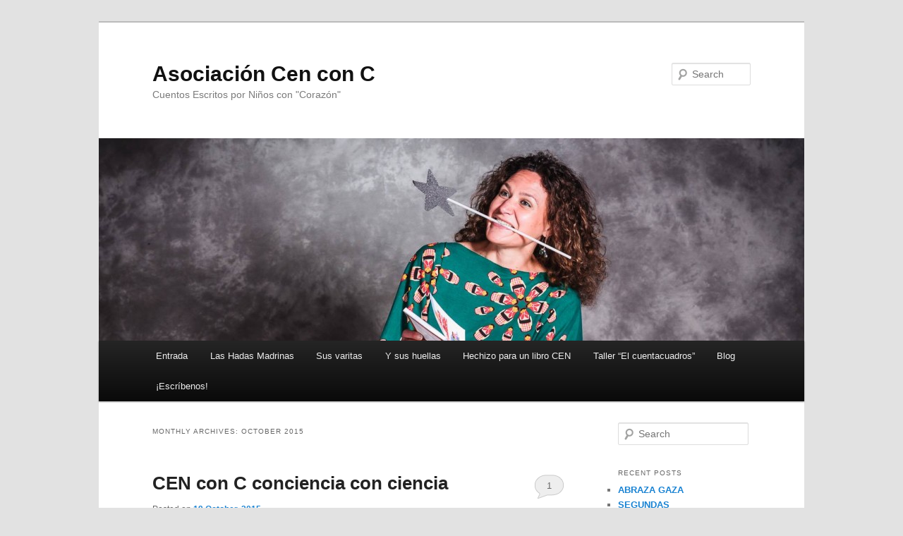

--- FILE ---
content_type: text/html; charset=UTF-8
request_url: http://www.cenconc.com/2015/10/
body_size: 46839
content:
<!DOCTYPE html>
<!--[if IE 6]>
<html id="ie6" lang="en-US">
<![endif]-->
<!--[if IE 7]>
<html id="ie7" lang="en-US">
<![endif]-->
<!--[if IE 8]>
<html id="ie8" lang="en-US">
<![endif]-->
<!--[if !(IE 6) & !(IE 7) & !(IE 8)]><!-->
<html lang="en-US">
<!--<![endif]-->
<head>
<meta charset="UTF-8" />
<meta name="viewport" content="width=device-width" />
<title>October | 2015 | Asociación Cen con C</title>
<link rel="profile" href="http://gmpg.org/xfn/11" />
<link rel="stylesheet" type="text/css" media="all" href="http://www.cenconc.com/wp-content/themes/twentyeleven/style.css" />
<link rel="pingback" href="http://www.cenconc.com/xmlrpc.php" />
<!--[if lt IE 9]>
<script src="http://www.cenconc.com/wp-content/themes/twentyeleven/js/html5.js" type="text/javascript"></script>
<![endif]-->
<meta name='robots' content='max-image-preview:large' />
<link rel="alternate" type="application/rss+xml" title="Asociación Cen con C &raquo; Feed" href="http://www.cenconc.com/feed/" />
<link rel="alternate" type="application/rss+xml" title="Asociación Cen con C &raquo; Comments Feed" href="http://www.cenconc.com/comments/feed/" />
		<!-- This site uses the Google Analytics by ExactMetrics plugin v7.12.1 - Using Analytics tracking - https://www.exactmetrics.com/ -->
		<!-- Note: ExactMetrics is not currently configured on this site. The site owner needs to authenticate with Google Analytics in the ExactMetrics settings panel. -->
					<!-- No UA code set -->
				<!-- / Google Analytics by ExactMetrics -->
		<script type="text/javascript">
window._wpemojiSettings = {"baseUrl":"https:\/\/s.w.org\/images\/core\/emoji\/14.0.0\/72x72\/","ext":".png","svgUrl":"https:\/\/s.w.org\/images\/core\/emoji\/14.0.0\/svg\/","svgExt":".svg","source":{"concatemoji":"http:\/\/www.cenconc.com\/wp-includes\/js\/wp-emoji-release.min.js?ver=6.1.9"}};
/*! This file is auto-generated */
!function(e,a,t){var n,r,o,i=a.createElement("canvas"),p=i.getContext&&i.getContext("2d");function s(e,t){var a=String.fromCharCode,e=(p.clearRect(0,0,i.width,i.height),p.fillText(a.apply(this,e),0,0),i.toDataURL());return p.clearRect(0,0,i.width,i.height),p.fillText(a.apply(this,t),0,0),e===i.toDataURL()}function c(e){var t=a.createElement("script");t.src=e,t.defer=t.type="text/javascript",a.getElementsByTagName("head")[0].appendChild(t)}for(o=Array("flag","emoji"),t.supports={everything:!0,everythingExceptFlag:!0},r=0;r<o.length;r++)t.supports[o[r]]=function(e){if(p&&p.fillText)switch(p.textBaseline="top",p.font="600 32px Arial",e){case"flag":return s([127987,65039,8205,9895,65039],[127987,65039,8203,9895,65039])?!1:!s([55356,56826,55356,56819],[55356,56826,8203,55356,56819])&&!s([55356,57332,56128,56423,56128,56418,56128,56421,56128,56430,56128,56423,56128,56447],[55356,57332,8203,56128,56423,8203,56128,56418,8203,56128,56421,8203,56128,56430,8203,56128,56423,8203,56128,56447]);case"emoji":return!s([129777,127995,8205,129778,127999],[129777,127995,8203,129778,127999])}return!1}(o[r]),t.supports.everything=t.supports.everything&&t.supports[o[r]],"flag"!==o[r]&&(t.supports.everythingExceptFlag=t.supports.everythingExceptFlag&&t.supports[o[r]]);t.supports.everythingExceptFlag=t.supports.everythingExceptFlag&&!t.supports.flag,t.DOMReady=!1,t.readyCallback=function(){t.DOMReady=!0},t.supports.everything||(n=function(){t.readyCallback()},a.addEventListener?(a.addEventListener("DOMContentLoaded",n,!1),e.addEventListener("load",n,!1)):(e.attachEvent("onload",n),a.attachEvent("onreadystatechange",function(){"complete"===a.readyState&&t.readyCallback()})),(e=t.source||{}).concatemoji?c(e.concatemoji):e.wpemoji&&e.twemoji&&(c(e.twemoji),c(e.wpemoji)))}(window,document,window._wpemojiSettings);
</script>
<style type="text/css">
img.wp-smiley,
img.emoji {
	display: inline !important;
	border: none !important;
	box-shadow: none !important;
	height: 1em !important;
	width: 1em !important;
	margin: 0 0.07em !important;
	vertical-align: -0.1em !important;
	background: none !important;
	padding: 0 !important;
}
</style>
	<link rel='stylesheet' id='wp-block-library-css' href='http://www.cenconc.com/wp-includes/css/dist/block-library/style.min.css?ver=6.1.9' type='text/css' media='all' />
<link rel='stylesheet' id='classic-theme-styles-css' href='http://www.cenconc.com/wp-includes/css/classic-themes.min.css?ver=1' type='text/css' media='all' />
<style id='global-styles-inline-css' type='text/css'>
body{--wp--preset--color--black: #000000;--wp--preset--color--cyan-bluish-gray: #abb8c3;--wp--preset--color--white: #ffffff;--wp--preset--color--pale-pink: #f78da7;--wp--preset--color--vivid-red: #cf2e2e;--wp--preset--color--luminous-vivid-orange: #ff6900;--wp--preset--color--luminous-vivid-amber: #fcb900;--wp--preset--color--light-green-cyan: #7bdcb5;--wp--preset--color--vivid-green-cyan: #00d084;--wp--preset--color--pale-cyan-blue: #8ed1fc;--wp--preset--color--vivid-cyan-blue: #0693e3;--wp--preset--color--vivid-purple: #9b51e0;--wp--preset--gradient--vivid-cyan-blue-to-vivid-purple: linear-gradient(135deg,rgba(6,147,227,1) 0%,rgb(155,81,224) 100%);--wp--preset--gradient--light-green-cyan-to-vivid-green-cyan: linear-gradient(135deg,rgb(122,220,180) 0%,rgb(0,208,130) 100%);--wp--preset--gradient--luminous-vivid-amber-to-luminous-vivid-orange: linear-gradient(135deg,rgba(252,185,0,1) 0%,rgba(255,105,0,1) 100%);--wp--preset--gradient--luminous-vivid-orange-to-vivid-red: linear-gradient(135deg,rgba(255,105,0,1) 0%,rgb(207,46,46) 100%);--wp--preset--gradient--very-light-gray-to-cyan-bluish-gray: linear-gradient(135deg,rgb(238,238,238) 0%,rgb(169,184,195) 100%);--wp--preset--gradient--cool-to-warm-spectrum: linear-gradient(135deg,rgb(74,234,220) 0%,rgb(151,120,209) 20%,rgb(207,42,186) 40%,rgb(238,44,130) 60%,rgb(251,105,98) 80%,rgb(254,248,76) 100%);--wp--preset--gradient--blush-light-purple: linear-gradient(135deg,rgb(255,206,236) 0%,rgb(152,150,240) 100%);--wp--preset--gradient--blush-bordeaux: linear-gradient(135deg,rgb(254,205,165) 0%,rgb(254,45,45) 50%,rgb(107,0,62) 100%);--wp--preset--gradient--luminous-dusk: linear-gradient(135deg,rgb(255,203,112) 0%,rgb(199,81,192) 50%,rgb(65,88,208) 100%);--wp--preset--gradient--pale-ocean: linear-gradient(135deg,rgb(255,245,203) 0%,rgb(182,227,212) 50%,rgb(51,167,181) 100%);--wp--preset--gradient--electric-grass: linear-gradient(135deg,rgb(202,248,128) 0%,rgb(113,206,126) 100%);--wp--preset--gradient--midnight: linear-gradient(135deg,rgb(2,3,129) 0%,rgb(40,116,252) 100%);--wp--preset--duotone--dark-grayscale: url('#wp-duotone-dark-grayscale');--wp--preset--duotone--grayscale: url('#wp-duotone-grayscale');--wp--preset--duotone--purple-yellow: url('#wp-duotone-purple-yellow');--wp--preset--duotone--blue-red: url('#wp-duotone-blue-red');--wp--preset--duotone--midnight: url('#wp-duotone-midnight');--wp--preset--duotone--magenta-yellow: url('#wp-duotone-magenta-yellow');--wp--preset--duotone--purple-green: url('#wp-duotone-purple-green');--wp--preset--duotone--blue-orange: url('#wp-duotone-blue-orange');--wp--preset--font-size--small: 13px;--wp--preset--font-size--medium: 20px;--wp--preset--font-size--large: 36px;--wp--preset--font-size--x-large: 42px;--wp--preset--spacing--20: 0.44rem;--wp--preset--spacing--30: 0.67rem;--wp--preset--spacing--40: 1rem;--wp--preset--spacing--50: 1.5rem;--wp--preset--spacing--60: 2.25rem;--wp--preset--spacing--70: 3.38rem;--wp--preset--spacing--80: 5.06rem;}:where(.is-layout-flex){gap: 0.5em;}body .is-layout-flow > .alignleft{float: left;margin-inline-start: 0;margin-inline-end: 2em;}body .is-layout-flow > .alignright{float: right;margin-inline-start: 2em;margin-inline-end: 0;}body .is-layout-flow > .aligncenter{margin-left: auto !important;margin-right: auto !important;}body .is-layout-constrained > .alignleft{float: left;margin-inline-start: 0;margin-inline-end: 2em;}body .is-layout-constrained > .alignright{float: right;margin-inline-start: 2em;margin-inline-end: 0;}body .is-layout-constrained > .aligncenter{margin-left: auto !important;margin-right: auto !important;}body .is-layout-constrained > :where(:not(.alignleft):not(.alignright):not(.alignfull)){max-width: var(--wp--style--global--content-size);margin-left: auto !important;margin-right: auto !important;}body .is-layout-constrained > .alignwide{max-width: var(--wp--style--global--wide-size);}body .is-layout-flex{display: flex;}body .is-layout-flex{flex-wrap: wrap;align-items: center;}body .is-layout-flex > *{margin: 0;}:where(.wp-block-columns.is-layout-flex){gap: 2em;}.has-black-color{color: var(--wp--preset--color--black) !important;}.has-cyan-bluish-gray-color{color: var(--wp--preset--color--cyan-bluish-gray) !important;}.has-white-color{color: var(--wp--preset--color--white) !important;}.has-pale-pink-color{color: var(--wp--preset--color--pale-pink) !important;}.has-vivid-red-color{color: var(--wp--preset--color--vivid-red) !important;}.has-luminous-vivid-orange-color{color: var(--wp--preset--color--luminous-vivid-orange) !important;}.has-luminous-vivid-amber-color{color: var(--wp--preset--color--luminous-vivid-amber) !important;}.has-light-green-cyan-color{color: var(--wp--preset--color--light-green-cyan) !important;}.has-vivid-green-cyan-color{color: var(--wp--preset--color--vivid-green-cyan) !important;}.has-pale-cyan-blue-color{color: var(--wp--preset--color--pale-cyan-blue) !important;}.has-vivid-cyan-blue-color{color: var(--wp--preset--color--vivid-cyan-blue) !important;}.has-vivid-purple-color{color: var(--wp--preset--color--vivid-purple) !important;}.has-black-background-color{background-color: var(--wp--preset--color--black) !important;}.has-cyan-bluish-gray-background-color{background-color: var(--wp--preset--color--cyan-bluish-gray) !important;}.has-white-background-color{background-color: var(--wp--preset--color--white) !important;}.has-pale-pink-background-color{background-color: var(--wp--preset--color--pale-pink) !important;}.has-vivid-red-background-color{background-color: var(--wp--preset--color--vivid-red) !important;}.has-luminous-vivid-orange-background-color{background-color: var(--wp--preset--color--luminous-vivid-orange) !important;}.has-luminous-vivid-amber-background-color{background-color: var(--wp--preset--color--luminous-vivid-amber) !important;}.has-light-green-cyan-background-color{background-color: var(--wp--preset--color--light-green-cyan) !important;}.has-vivid-green-cyan-background-color{background-color: var(--wp--preset--color--vivid-green-cyan) !important;}.has-pale-cyan-blue-background-color{background-color: var(--wp--preset--color--pale-cyan-blue) !important;}.has-vivid-cyan-blue-background-color{background-color: var(--wp--preset--color--vivid-cyan-blue) !important;}.has-vivid-purple-background-color{background-color: var(--wp--preset--color--vivid-purple) !important;}.has-black-border-color{border-color: var(--wp--preset--color--black) !important;}.has-cyan-bluish-gray-border-color{border-color: var(--wp--preset--color--cyan-bluish-gray) !important;}.has-white-border-color{border-color: var(--wp--preset--color--white) !important;}.has-pale-pink-border-color{border-color: var(--wp--preset--color--pale-pink) !important;}.has-vivid-red-border-color{border-color: var(--wp--preset--color--vivid-red) !important;}.has-luminous-vivid-orange-border-color{border-color: var(--wp--preset--color--luminous-vivid-orange) !important;}.has-luminous-vivid-amber-border-color{border-color: var(--wp--preset--color--luminous-vivid-amber) !important;}.has-light-green-cyan-border-color{border-color: var(--wp--preset--color--light-green-cyan) !important;}.has-vivid-green-cyan-border-color{border-color: var(--wp--preset--color--vivid-green-cyan) !important;}.has-pale-cyan-blue-border-color{border-color: var(--wp--preset--color--pale-cyan-blue) !important;}.has-vivid-cyan-blue-border-color{border-color: var(--wp--preset--color--vivid-cyan-blue) !important;}.has-vivid-purple-border-color{border-color: var(--wp--preset--color--vivid-purple) !important;}.has-vivid-cyan-blue-to-vivid-purple-gradient-background{background: var(--wp--preset--gradient--vivid-cyan-blue-to-vivid-purple) !important;}.has-light-green-cyan-to-vivid-green-cyan-gradient-background{background: var(--wp--preset--gradient--light-green-cyan-to-vivid-green-cyan) !important;}.has-luminous-vivid-amber-to-luminous-vivid-orange-gradient-background{background: var(--wp--preset--gradient--luminous-vivid-amber-to-luminous-vivid-orange) !important;}.has-luminous-vivid-orange-to-vivid-red-gradient-background{background: var(--wp--preset--gradient--luminous-vivid-orange-to-vivid-red) !important;}.has-very-light-gray-to-cyan-bluish-gray-gradient-background{background: var(--wp--preset--gradient--very-light-gray-to-cyan-bluish-gray) !important;}.has-cool-to-warm-spectrum-gradient-background{background: var(--wp--preset--gradient--cool-to-warm-spectrum) !important;}.has-blush-light-purple-gradient-background{background: var(--wp--preset--gradient--blush-light-purple) !important;}.has-blush-bordeaux-gradient-background{background: var(--wp--preset--gradient--blush-bordeaux) !important;}.has-luminous-dusk-gradient-background{background: var(--wp--preset--gradient--luminous-dusk) !important;}.has-pale-ocean-gradient-background{background: var(--wp--preset--gradient--pale-ocean) !important;}.has-electric-grass-gradient-background{background: var(--wp--preset--gradient--electric-grass) !important;}.has-midnight-gradient-background{background: var(--wp--preset--gradient--midnight) !important;}.has-small-font-size{font-size: var(--wp--preset--font-size--small) !important;}.has-medium-font-size{font-size: var(--wp--preset--font-size--medium) !important;}.has-large-font-size{font-size: var(--wp--preset--font-size--large) !important;}.has-x-large-font-size{font-size: var(--wp--preset--font-size--x-large) !important;}
.wp-block-navigation a:where(:not(.wp-element-button)){color: inherit;}
:where(.wp-block-columns.is-layout-flex){gap: 2em;}
.wp-block-pullquote{font-size: 1.5em;line-height: 1.6;}
</style>
<link rel="https://api.w.org/" href="http://www.cenconc.com/wp-json/" /><link rel="EditURI" type="application/rsd+xml" title="RSD" href="http://www.cenconc.com/xmlrpc.php?rsd" />
<link rel="wlwmanifest" type="application/wlwmanifest+xml" href="http://www.cenconc.com/wp-includes/wlwmanifest.xml" />
<meta name="generator" content="WordPress 6.1.9" />
<style type="text/css">.recentcomments a{display:inline !important;padding:0 !important;margin:0 !important;}</style><script>
(function() {
	(function (i, s, o, g, r, a, m) {
		i['GoogleAnalyticsObject'] = r;
		i[r] = i[r] || function () {
				(i[r].q = i[r].q || []).push(arguments)
			}, i[r].l = 1 * new Date();
		a = s.createElement(o),
			m = s.getElementsByTagName(o)[0];
		a.async = 1;
		a.src = g;
		m.parentNode.insertBefore(a, m)
	})(window, document, 'script', 'https://google-analytics.com/analytics.js', 'ga');

	ga('create', 'UA-41613543-1', 'auto');
			ga('send', 'pageview');
	})();
</script>
<style type="text/css" id="custom-background-css">
body.custom-background { background-image: url("http://www.fundacioncenconc.org/wp-content/uploads/fondo.gif"); background-position: left top; background-size: auto; background-repeat: repeat; background-attachment: scroll; }
</style>
	</head>

<body class="archive date custom-background single-author two-column right-sidebar">
<div id="page" class="hfeed">
	<header id="branding" role="banner">
			<hgroup>
				<h1 id="site-title"><span><a href="http://www.cenconc.com/" rel="home">Asociación Cen con C</a></span></h1>
				<h2 id="site-description">Cuentos Escritos por Niños con &quot;Corazón&quot;</h2>
			</hgroup>

						<a href="http://www.cenconc.com/">
									<img src="http://www.cenconc.com/wp-content/uploads/cropped-sentada.jpg" width="1000" height="287" alt="Asociación Cen con C" />
							</a>
			
								<form method="get" id="searchform" action="http://www.cenconc.com/">
		<label for="s" class="assistive-text">Search</label>
		<input type="text" class="field" name="s" id="s" placeholder="Search" />
		<input type="submit" class="submit" name="submit" id="searchsubmit" value="Search" />
	</form>
			
			<nav id="access" role="navigation">
				<h3 class="assistive-text">Main menu</h3>
								<div class="skip-link"><a class="assistive-text" href="#content">Skip to primary content</a></div>
									<div class="skip-link"><a class="assistive-text" href="#secondary">Skip to secondary content</a></div>
												<div class="menu-principal-container"><ul id="menu-principal" class="menu"><li id="menu-item-106" class="menu-item menu-item-type-post_type menu-item-object-page menu-item-home menu-item-106"><a href="http://www.cenconc.com/">Entrada</a></li>
<li id="menu-item-68" class="menu-item menu-item-type-post_type menu-item-object-page menu-item-68"><a href="http://www.cenconc.com/te-contamos-quienes-somos-2/">Las Hadas Madrinas</a></li>
<li id="menu-item-67" class="menu-item menu-item-type-post_type menu-item-object-page menu-item-has-children menu-item-67"><a href="http://www.cenconc.com/lo-que-hacemos/">Sus varitas</a>
<ul class="sub-menu">
	<li id="menu-item-99" class="menu-item menu-item-type-post_type menu-item-object-page menu-item-99"><a href="http://www.cenconc.com/lo-que-hacemos/unimos-nins-y-fundaciones/">Unimos niñ@s y Fundaciones</a></li>
	<li id="menu-item-98" class="menu-item menu-item-type-post_type menu-item-object-page menu-item-98"><a href="http://www.cenconc.com/lo-que-hacemos/nos-vamos-todos-al-teatro/">¡Nos vamos todos al teatro!</a></li>
	<li id="menu-item-97" class="menu-item menu-item-type-post_type menu-item-object-page menu-item-97"><a href="http://www.cenconc.com/lo-que-hacemos/venta-de-libros-cen/">Venta de libros CEN</a></li>
</ul>
</li>
<li id="menu-item-446" class="menu-item menu-item-type-post_type menu-item-object-page menu-item-446"><a href="http://www.cenconc.com/el-baul-de-los-recuerdos/">Y sus huellas</a></li>
<li id="menu-item-138" class="menu-item menu-item-type-post_type menu-item-object-page menu-item-has-children menu-item-138"><a href="http://www.cenconc.com/receta-de-un-libro-cen/">Hechizo para un libro CEN</a>
<ul class="sub-menu">
	<li id="menu-item-162" class="menu-item menu-item-type-post_type menu-item-object-page menu-item-has-children menu-item-162"><a href="http://www.cenconc.com/receta-de-un-libro-cen/los-coles/">Los &#8220;coles&#8221;</a>
	<ul class="sub-menu">
		<li id="menu-item-174" class="menu-item menu-item-type-post_type menu-item-object-page menu-item-174"><a href="http://www.cenconc.com/receta-de-un-libro-cen/los-coles/sus-nombres/">Sus nombres</a></li>
		<li id="menu-item-193" class="menu-item menu-item-type-post_type menu-item-object-page menu-item-193"><a href="http://www.cenconc.com/receta-de-un-libro-cen/los-coles/sus-portadas/">Sus portadas</a></li>
		<li id="menu-item-272" class="menu-item menu-item-type-post_type menu-item-object-page menu-item-272"><a href="http://www.cenconc.com/receta-de-un-libro-cen/los-coles/sus-prologos/">Sus prólogos</a></li>
		<li id="menu-item-287" class="menu-item menu-item-type-post_type menu-item-object-page menu-item-287"><a href="http://www.cenconc.com/receta-de-un-libro-cen/los-coles/sus-cuentos/">Sus cuentos</a></li>
		<li id="menu-item-662" class="menu-item menu-item-type-post_type menu-item-object-page menu-item-662"><a href="http://www.cenconc.com/receta-de-un-libro-cen/los-coles/sus-ilustraciones/">Sus ilustraciones</a></li>
		<li id="menu-item-294" class="menu-item menu-item-type-post_type menu-item-object-page menu-item-294"><a href="http://www.cenconc.com/receta-de-un-libro-cen/los-coles/sus-autores/">Sus Autores</a></li>
	</ul>
</li>
	<li id="menu-item-199" class="menu-item menu-item-type-post_type menu-item-object-page menu-item-has-children menu-item-199"><a href="http://www.cenconc.com/receta-de-un-libro-cen/las-fundaciones/">Las Fundaciones</a>
	<ul class="sub-menu">
		<li id="menu-item-226" class="menu-item menu-item-type-post_type menu-item-object-page menu-item-226"><a href="http://www.cenconc.com/receta-de-un-libro-cen/las-fundaciones/sus-nombres/">Sus nombres</a></li>
		<li id="menu-item-258" class="menu-item menu-item-type-post_type menu-item-object-page menu-item-258"><a href="http://www.cenconc.com/receta-de-un-libro-cen/las-fundaciones/sus-visitas/">Sus visitas</a></li>
	</ul>
</li>
	<li id="menu-item-218" class="menu-item menu-item-type-post_type menu-item-object-page menu-item-has-children menu-item-218"><a href="http://www.cenconc.com/los-colaboradores/">Los Colaboradores</a>
	<ul class="sub-menu">
		<li id="menu-item-246" class="menu-item menu-item-type-post_type menu-item-object-page menu-item-246"><a href="http://www.cenconc.com/los-colaboradores/sus-nombres/">Sus nombres</a></li>
	</ul>
</li>
</ul>
</li>
<li id="menu-item-2008" class="menu-item menu-item-type-post_type menu-item-object-page menu-item-2008"><a href="http://www.cenconc.com/taller-el-cuentacuadros/">Taller &#8220;El cuentacuadros&#8221;</a></li>
<li id="menu-item-103" class="menu-item menu-item-type-post_type menu-item-object-page current_page_parent menu-item-103"><a href="http://www.cenconc.com/blog/">Blog</a></li>
<li id="menu-item-413" class="menu-item menu-item-type-post_type menu-item-object-page menu-item-413"><a href="http://www.cenconc.com/contacto/">¡Escríbenos!</a></li>
</ul></div>			</nav><!-- #access -->
	</header><!-- #branding -->


	<div id="main">

		<section id="primary">
			<div id="content" role="main">

			
				<header class="page-header">
					<h1 class="page-title">
													Monthly Archives: <span>October 2015</span>											</h1>
				</header>

				
								
					
	<article id="post-2070" class="post-2070 post type-post status-publish format-standard hentry category-programa-cen-2015-16">
		<header class="entry-header">
						<h1 class="entry-title"><a href="http://www.cenconc.com/2015/10/cen-con-c-conciencia-con-ciencia/" rel="bookmark">CEN con C conciencia con ciencia</a></h1>
			
						<div class="entry-meta">
				<span class="sep">Posted on </span><a href="http://www.cenconc.com/2015/10/cen-con-c-conciencia-con-ciencia/" title="18:05" rel="bookmark"><time class="entry-date" datetime="2015-10-19T18:05:57+00:00">19 October, 2015</time></a><span class="by-author"> <span class="sep"> by </span> <span class="author vcard"><a class="url fn n" href="http://www.cenconc.com/author/mjjerez/" title="View all posts by mjjerez" rel="author">mjjerez</a></span></span>			</div><!-- .entry-meta -->
			
						<div class="comments-link">
				<a href="http://www.cenconc.com/2015/10/cen-con-c-conciencia-con-ciencia/#comments">1</a>			</div>
					</header><!-- .entry-header -->

				<div class="entry-content">
			<p style="text-align: justify;"><span style="font-size: 24px;">Concienciar mediante la ciencia tiene su <strong>miga</strong>&#8230;</span></p>
<p style="text-align: justify;"><img decoding="async" class="aligncenter size-medium wp-image-2071" alt="rastro-de-migas-pan-2" src="http://www.cenconc.com/wp-content/uploads/rastro-de-migas-pan-2-300x294.jpg" width="300" height="294" srcset="http://www.cenconc.com/wp-content/uploads/rastro-de-migas-pan-2-300x294.jpg 300w, http://www.cenconc.com/wp-content/uploads/rastro-de-migas-pan-2-306x300.jpg 306w, http://www.cenconc.com/wp-content/uploads/rastro-de-migas-pan-2.jpg 600w" sizes="(max-width: 300px) 100vw, 300px" /></p>
<p style="text-align: justify;"><strong><span style="font-size: 24px;">Miga</span></strong> <span style="font-size: 24px;">que forma parte de una <strong><span style="font-size: 24px;">masa</span></strong> (m) que al multiplicarla por la <strong><span style="font-size: 24px;">velocidad de la luz</span></strong> <span style="font-size: 24px;">al cuadrado (c<sup>2</sup>), se convierte en <strong>energía</strong> (E)</span></span></p>
<p style="text-align: justify;"><span style="font-size: 24px;">Es decir:</span></p>
<p style="text-align: justify;"><strong><img decoding="async" loading="lazy" class="aligncenter size-medium wp-image-2072" alt="einstein" src="http://www.cenconc.com/wp-content/uploads/einstein-300x131.jpg" width="300" height="131" srcset="http://www.cenconc.com/wp-content/uploads/einstein-300x131.jpg 300w, http://www.cenconc.com/wp-content/uploads/einstein-1024x449.jpg 1024w, http://www.cenconc.com/wp-content/uploads/einstein-500x219.jpg 500w, http://www.cenconc.com/wp-content/uploads/einstein.jpg 1030w" sizes="(max-width: 300px) 100vw, 300px" /></strong><span style="font-size: 24px;">Hasta aquí la <strong>Teoría de la relatividad de Einstein que “nos suena a todos”</strong> y explica que toda masa puede convertirse en una energía casi ilimitada.</span></p>
<p style="text-align: justify;"><span style="font-size: 24px;">PERO <strong>en el libro <span style="text-decoration: underline;">La última respuesta</span> de Álex Rovira y Francesc Miralles</strong> existe otra fórmula basada en la ciencia que conciencia.</span></p>
<p style="text-align: justify;"><img decoding="async" loading="lazy" class="aligncenter size-thumbnail wp-image-2073" alt="portadalibrolaultimarespuesta" src="http://www.cenconc.com/wp-content/uploads/portadalibrolaultimarespuesta-150x150.jpg" width="150" height="150" /></p>
<p style="text-align: justify;"><strong><span style="font-size: 24px;">E= ac<sup>2</sup></span></strong></p>
<p style="text-align: justify;"><span style="font-size: 24px;">Donde <strong>a</strong>, es la inicial de la palabra<strong> ágape </strong></span></p>
<p style="text-align: justify;"><strong><span style="font-size: 24px;">¿Qué significa ágape?</span></strong></p>
<p style="text-align: justify;"><span style="font-size: 24px;">Los antiguos griegos se dieron cuenta de que el <strong>AMOR</strong> abarca tres grandes dimensiones:</span></p>
<p style="text-align: justify;">&#8211;<strong><span style="font-size: 24px;">Eros, </span></strong><span style="font-size: 24px;">que</span> <span style="font-size: 24px;">es la dimensión del <strong><span style="font-size: 24px;">deseo;</span></strong> y es gracias a él, a la búsqueda egoísta del placer que hace que los cuerpos se conecten, que estamos aquí dando lugar a la vida.</span></p>
<p style="text-align: justify;"><img decoding="async" loading="lazy" class="aligncenter size-thumbnail wp-image-2074" alt="eros" src="http://www.cenconc.com/wp-content/uploads/eros-150x150.jpg" width="150" height="150" /></p>
<p style="text-align: justify;">&#8211;<strong><span style="font-size: 24px;">Filia</span></strong>, <span style="font-size: 24px;">que es la dimensión de la <strong><span style="font-size: 24px;">amistad</span></strong><span style="font-size: 24px;"> y </span>se basa en la complicidad, en amar anhelando compartir y gracias a él damos y recibimos.</span></p>
<p style="text-align: justify;"><img decoding="async" loading="lazy" class="aligncenter size-thumbnail wp-image-2075" alt="amigos" src="http://www.cenconc.com/wp-content/uploads/amigos-150x150.jpg" width="150" height="150" /></p>
<p style="text-align: justify;"><span style="color: #000000;">&#8211;<span style="font-size: 24px;">Y</span><strong><span style="font-size: 24px;"> Ágape, </span></strong><span style="font-size: 24px;">que</span><span style="font-size: 24px;">  </span><span style="font-size: 24px;">es la dimensión del <strong>amor en su estado puro</strong></span><span style="font-size: 24px;">; </span><span style="font-size: 24px;">es el amor que nace del que lo da todo sin esperar nada a cambio, el amor de la entrega, de la paciencia, del perdón, de la compasión, de la paz. Es al amor que todo lo une, el amor incondicional.</span></span></p>
<p style="text-align: justify;"><img decoding="async" loading="lazy" class="aligncenter size-thumbnail wp-image-2076" alt="agape" src="http://www.cenconc.com/wp-content/uploads/agape-150x150.jpg" width="150" height="150" /></p>
<p style="text-align: justify;"><strong><span style="font-size: 24px;">E= ac<sup>2 </sup></span></strong><span style="font-size: 24px;">nos dice que <strong>el amor</strong>,<strong> cuando es infinito</strong> <span style="font-size: 24px;">(por eso lo multiplicamos por la velocidad de la luz al cuadrado, para evocar un nº tan enooooorme que se acerque a la idea de infinito)<strong> <span style="font-size: 24px;">se convierte en la energía más poderosa del Universo.</span></strong></span></span></p>
<p style="text-align: justify;"><span style="font-size: 24px;">O simplificándolo mucho:<strong><br />
</strong></span></p>
<p style="text-align: justify;"><img decoding="async" loading="lazy" class="aligncenter size-large wp-image-2081" alt="amortodolopuede" src="http://www.cenconc.com/wp-content/uploads/amortodolopuede-1024x720.gif" width="584" height="410" srcset="http://www.cenconc.com/wp-content/uploads/amortodolopuede-1024x720.gif 1024w, http://www.cenconc.com/wp-content/uploads/amortodolopuede-300x211.gif 300w, http://www.cenconc.com/wp-content/uploads/amortodolopuede-426x300.gif 426w" sizes="(max-width: 584px) 100vw, 584px" /></p>
<p style="text-align: justify;"><span style="font-size: 24px;">Porque el AMOR es:</span></p>
<p style="text-align: justify;">&#8211;<strong><span style="font-size: 24px;">Luz</span></strong>: <span style="font-size: 24px;">pues ilumina a quien lo da y lo recibe.</span></p>
<p style="text-align: justify;"><a href="http://www.cenconc.com/wp-content/uploads/amor-iluminado1.jpg"><img decoding="async" loading="lazy" class="aligncenter size-thumbnail wp-image-2077" alt="amor-iluminado1" src="http://www.cenconc.com/wp-content/uploads/amor-iluminado1-150x150.jpg" width="150" height="150" /></a></p>
<p style="text-align: justify;">&#8211;<strong><span style="font-size: 24px;">Gravedad</span></strong>: <span style="font-size: 24px;">porque hace que unas personas se sientan atraídas por otras.</span></p>
<p style="text-align: justify;"><img decoding="async" loading="lazy" class="aligncenter size-thumbnail wp-image-2078" alt="primer amor2" src="http://www.cenconc.com/wp-content/uploads/primer-amor2-150x150.jpg" width="150" height="150" /></p>
<p style="text-align: justify;">&#8211;<strong><span style="font-size: 24px;">Potencia:</span></strong> <span style="font-size: 24px;">porque multiplica lo mejor que tenemos y permite que la humanidad no se extinga en su ciego egoísmo.</span></p>
<p style="text-align: justify;"><img decoding="async" loading="lazy" class="aligncenter size-medium wp-image-2079" alt="amor-infinito" src="http://www.cenconc.com/wp-content/uploads/amor-infinito-300x165.jpg" width="300" height="165" srcset="http://www.cenconc.com/wp-content/uploads/amor-infinito-300x165.jpg 300w, http://www.cenconc.com/wp-content/uploads/amor-infinito.jpg 500w" sizes="(max-width: 300px) 100vw, 300px" /></p>
<p style="text-align: justify;"><strong><span style="font-size: 24px;">EL AMOR es la fuerza que lo explica todo y da sentido, en mayúsculas, a la Vida.</span></strong></p>
<p style="text-align: justify;"><span style="font-size: 24px;">Hoy en día <strong>no estamos preparados para fabricar una bomba de amor</strong> lo suficientemente potente para destruir todo el odio, egoísmo y avaricia que asolan el planeta <strong>PERO cada uno de nosotros</strong> lleva en su interior un pequeño pero poderoso generador de amor cuya energía espera ser liberada.</span></p>
<p style="text-align: justify;"><img decoding="async" loading="lazy" class="aligncenter size-full wp-image-2080" alt="bombaamor" src="http://www.cenconc.com/wp-content/uploads/bombaamor.jpg" width="257" height="170" /></p>
<p style="text-align: justify;"><span style="font-size: 24px;">Cuando aprendamos a dar y recibir esta energía universal, comprobaremos que <strong>el amor</strong> todo lo vence, todo lo trasciende y <strong>TODO LO PUEDE.</strong></span></p>
<p style="text-align: justify;"><span style="font-size: 24px;">Y es con <strong>esa energía</strong> con la que estamos <strong>ya a punto de comenzar nuestro camino</strong> con muchos <strong>colegios</strong> veteranos, con los que repiten del curso pasado y con los que se estrenan por vez primera. Y cómo no, de la mano de <strong>Fundaciones y Asociaciones</strong> veteranas, conocidas o descubiertas este año.</span></p>
<p style="text-align: justify;"><span style="font-size: 24px;">Para sumar, para multiplicar, para elevar a la máxima potencia aquello que mejor sabemos hacer: </span></p>
<p style="text-align: center;"><span style="font-size: 24px;">CONTAR E ILUSIONAR</span></p>
<p style="text-align: center;"><img decoding="async" loading="lazy" class="aligncenter size-full wp-image-2088" alt="CORAZON LIBRO" src="http://www.cenconc.com/wp-content/uploads/CORAZON-LIBRO.jpg" width="712" height="350" srcset="http://www.cenconc.com/wp-content/uploads/CORAZON-LIBRO.jpg 712w, http://www.cenconc.com/wp-content/uploads/CORAZON-LIBRO-300x147.jpg 300w, http://www.cenconc.com/wp-content/uploads/CORAZON-LIBRO-500x245.jpg 500w" sizes="(max-width: 712px) 100vw, 712px" /></p>
<p style="text-align: justify;">
					</div><!-- .entry-content -->
		
		<footer class="entry-meta">
												<span class="cat-links">
				<span class="entry-utility-prep entry-utility-prep-cat-links">Posted in</span> <a href="http://www.cenconc.com/category/sin-categoria/programa-cen-2015-16/" rel="category tag">Programa CEN 2015-16</a>			</span>
															
									<span class="sep"> | </span>
						<span class="comments-link"><a href="http://www.cenconc.com/2015/10/cen-con-c-conciencia-con-ciencia/#comments"><b>1</b> Reply</a></span>
			
					</footer><!-- .entry-meta -->
	</article><!-- #post-2070 -->

				
				
			
			</div><!-- #content -->
		</section><!-- #primary -->

		<div id="secondary" class="widget-area" role="complementary">
			<aside id="search-2" class="widget widget_search">	<form method="get" id="searchform" action="http://www.cenconc.com/">
		<label for="s" class="assistive-text">Search</label>
		<input type="text" class="field" name="s" id="s" placeholder="Search" />
		<input type="submit" class="submit" name="submit" id="searchsubmit" value="Search" />
	</form>
</aside>
		<aside id="recent-posts-2" class="widget widget_recent_entries">
		<h3 class="widget-title">Recent Posts</h3>
		<ul>
											<li>
					<a href="http://www.cenconc.com/2025/12/abraza-gaza/">ABRAZA GAZA</a>
									</li>
											<li>
					<a href="http://www.cenconc.com/2025/11/segundas-oportunidades-al-hilo-rojo-invisible-de-la-adopcion/">SEGUNDAS OPORTUNIDADES “AL HILO” ROJO INVISIBLE DE LA ADOPCIÓN</a>
									</li>
											<li>
					<a href="http://www.cenconc.com/2025/11/estas-en-tierra-de-nadie-cuando-nadie-te-ve/">ESTÁS EN TIERRA DE NADIE CUANDO NADIE TE VE</a>
									</li>
											<li>
					<a href="http://www.cenconc.com/2025/11/un-par-de-pros-con-p-de-protesis/">UN PAR DE “PROs” CON &#8220;P&#8221; DE PRÓTESIS</a>
									</li>
											<li>
					<a href="http://www.cenconc.com/2025/11/el-efecto-mariposa-en-formato-bizcocho-compartido/">EL EFECTO MARIPOSA EN FORMATO BIZCOCHO COMPARTIDO</a>
									</li>
					</ul>

		</aside><aside id="recent-comments-2" class="widget widget_recent_comments"><h3 class="widget-title">Recent Comments</h3><ul id="recentcomments"><li class="recentcomments"><span class="comment-author-link">mjjerez</span> on <a href="http://www.cenconc.com/2023/11/el-poder-de-las-letras-no-esta-en-las-palabras-que-forma-sino-en-lo-que-con-ellas-se-transforma/#comment-2636">El poder de las letras nos TRANSFORMA</a></li><li class="recentcomments"><span class="comment-author-link">mjjerez</span> on <a href="http://www.cenconc.com/2023/11/hablate-bonito-y-elegiras-desde-el-amor/#comment-2635">HÁBLATE BONITO Y ELEGIRÁS DESDE EL AMOR</a></li><li class="recentcomments"><span class="comment-author-link"><a href='http://www.colegiolospenascales.com' rel='external nofollow ugc' class='url'>Alicia</a></span> on <a href="http://www.cenconc.com/2023/01/conjugando-el-verbo-poder-con-superpoderes/#comment-2625">CONJUGANDO EL VERBO PODER CON &#8230;¡SUPERPODERES!</a></li><li class="recentcomments"><span class="comment-author-link">mjjerez</span> on <a href="http://www.cenconc.com/2022/05/estupenda-acogida-salamantina/#comment-2597">ESTUPENDA ACOGIDA SALAMANTINA</a></li><li class="recentcomments"><span class="comment-author-link">Álvaro</span> on <a href="http://www.cenconc.com/2022/05/estupenda-acogida-salamantina/#comment-2596">ESTUPENDA ACOGIDA SALAMANTINA</a></li></ul></aside><aside id="archives-2" class="widget widget_archive"><h3 class="widget-title">Archives</h3>
			<ul>
					<li><a href='http://www.cenconc.com/2025/12/'>December 2025</a></li>
	<li><a href='http://www.cenconc.com/2025/11/'>November 2025</a></li>
	<li><a href='http://www.cenconc.com/2025/10/'>October 2025</a></li>
	<li><a href='http://www.cenconc.com/2025/06/'>June 2025</a></li>
	<li><a href='http://www.cenconc.com/2025/05/'>May 2025</a></li>
	<li><a href='http://www.cenconc.com/2025/04/'>April 2025</a></li>
	<li><a href='http://www.cenconc.com/2025/03/'>March 2025</a></li>
	<li><a href='http://www.cenconc.com/2024/11/'>November 2024</a></li>
	<li><a href='http://www.cenconc.com/2024/06/'>June 2024</a></li>
	<li><a href='http://www.cenconc.com/2024/05/'>May 2024</a></li>
	<li><a href='http://www.cenconc.com/2024/04/'>April 2024</a></li>
	<li><a href='http://www.cenconc.com/2024/03/'>March 2024</a></li>
	<li><a href='http://www.cenconc.com/2023/12/'>December 2023</a></li>
	<li><a href='http://www.cenconc.com/2023/11/'>November 2023</a></li>
	<li><a href='http://www.cenconc.com/2023/09/'>September 2023</a></li>
	<li><a href='http://www.cenconc.com/2023/06/'>June 2023</a></li>
	<li><a href='http://www.cenconc.com/2023/05/'>May 2023</a></li>
	<li><a href='http://www.cenconc.com/2023/04/'>April 2023</a></li>
	<li><a href='http://www.cenconc.com/2023/03/'>March 2023</a></li>
	<li><a href='http://www.cenconc.com/2023/01/'>January 2023</a></li>
	<li><a href='http://www.cenconc.com/2022/12/'>December 2022</a></li>
	<li><a href='http://www.cenconc.com/2022/11/'>November 2022</a></li>
	<li><a href='http://www.cenconc.com/2022/05/'>May 2022</a></li>
	<li><a href='http://www.cenconc.com/2022/04/'>April 2022</a></li>
	<li><a href='http://www.cenconc.com/2022/03/'>March 2022</a></li>
	<li><a href='http://www.cenconc.com/2022/01/'>January 2022</a></li>
	<li><a href='http://www.cenconc.com/2021/12/'>December 2021</a></li>
	<li><a href='http://www.cenconc.com/2021/11/'>November 2021</a></li>
	<li><a href='http://www.cenconc.com/2021/06/'>June 2021</a></li>
	<li><a href='http://www.cenconc.com/2021/05/'>May 2021</a></li>
	<li><a href='http://www.cenconc.com/2021/04/'>April 2021</a></li>
	<li><a href='http://www.cenconc.com/2020/12/'>December 2020</a></li>
	<li><a href='http://www.cenconc.com/2020/11/'>November 2020</a></li>
	<li><a href='http://www.cenconc.com/2020/10/'>October 2020</a></li>
	<li><a href='http://www.cenconc.com/2020/06/'>June 2020</a></li>
	<li><a href='http://www.cenconc.com/2020/04/'>April 2020</a></li>
	<li><a href='http://www.cenconc.com/2020/03/'>March 2020</a></li>
	<li><a href='http://www.cenconc.com/2020/01/'>January 2020</a></li>
	<li><a href='http://www.cenconc.com/2019/12/'>December 2019</a></li>
	<li><a href='http://www.cenconc.com/2019/11/'>November 2019</a></li>
	<li><a href='http://www.cenconc.com/2019/10/'>October 2019</a></li>
	<li><a href='http://www.cenconc.com/2019/06/'>June 2019</a></li>
	<li><a href='http://www.cenconc.com/2019/05/'>May 2019</a></li>
	<li><a href='http://www.cenconc.com/2019/04/'>April 2019</a></li>
	<li><a href='http://www.cenconc.com/2019/03/'>March 2019</a></li>
	<li><a href='http://www.cenconc.com/2019/01/'>January 2019</a></li>
	<li><a href='http://www.cenconc.com/2018/12/'>December 2018</a></li>
	<li><a href='http://www.cenconc.com/2018/11/'>November 2018</a></li>
	<li><a href='http://www.cenconc.com/2018/06/'>June 2018</a></li>
	<li><a href='http://www.cenconc.com/2018/05/'>May 2018</a></li>
	<li><a href='http://www.cenconc.com/2018/04/'>April 2018</a></li>
	<li><a href='http://www.cenconc.com/2018/03/'>March 2018</a></li>
	<li><a href='http://www.cenconc.com/2017/12/'>December 2017</a></li>
	<li><a href='http://www.cenconc.com/2017/11/'>November 2017</a></li>
	<li><a href='http://www.cenconc.com/2017/10/'>October 2017</a></li>
	<li><a href='http://www.cenconc.com/2017/06/'>June 2017</a></li>
	<li><a href='http://www.cenconc.com/2017/05/'>May 2017</a></li>
	<li><a href='http://www.cenconc.com/2017/04/'>April 2017</a></li>
	<li><a href='http://www.cenconc.com/2017/03/'>March 2017</a></li>
	<li><a href='http://www.cenconc.com/2017/01/'>January 2017</a></li>
	<li><a href='http://www.cenconc.com/2016/12/'>December 2016</a></li>
	<li><a href='http://www.cenconc.com/2016/11/'>November 2016</a></li>
	<li><a href='http://www.cenconc.com/2016/06/'>June 2016</a></li>
	<li><a href='http://www.cenconc.com/2016/05/'>May 2016</a></li>
	<li><a href='http://www.cenconc.com/2016/04/'>April 2016</a></li>
	<li><a href='http://www.cenconc.com/2016/03/'>March 2016</a></li>
	<li><a href='http://www.cenconc.com/2016/01/'>January 2016</a></li>
	<li><a href='http://www.cenconc.com/2015/12/'>December 2015</a></li>
	<li><a href='http://www.cenconc.com/2015/11/'>November 2015</a></li>
	<li><a href='http://www.cenconc.com/2015/10/' aria-current="page">October 2015</a></li>
	<li><a href='http://www.cenconc.com/2015/09/'>September 2015</a></li>
	<li><a href='http://www.cenconc.com/2015/08/'>August 2015</a></li>
	<li><a href='http://www.cenconc.com/2015/05/'>May 2015</a></li>
	<li><a href='http://www.cenconc.com/2015/04/'>April 2015</a></li>
	<li><a href='http://www.cenconc.com/2015/02/'>February 2015</a></li>
	<li><a href='http://www.cenconc.com/2014/12/'>December 2014</a></li>
	<li><a href='http://www.cenconc.com/2014/11/'>November 2014</a></li>
	<li><a href='http://www.cenconc.com/2014/10/'>October 2014</a></li>
	<li><a href='http://www.cenconc.com/2014/06/'>June 2014</a></li>
	<li><a href='http://www.cenconc.com/2014/05/'>May 2014</a></li>
	<li><a href='http://www.cenconc.com/2014/04/'>April 2014</a></li>
	<li><a href='http://www.cenconc.com/2014/03/'>March 2014</a></li>
	<li><a href='http://www.cenconc.com/2014/01/'>January 2014</a></li>
	<li><a href='http://www.cenconc.com/2013/12/'>December 2013</a></li>
	<li><a href='http://www.cenconc.com/2013/11/'>November 2013</a></li>
	<li><a href='http://www.cenconc.com/2013/10/'>October 2013</a></li>
	<li><a href='http://www.cenconc.com/2013/06/'>June 2013</a></li>
	<li><a href='http://www.cenconc.com/2013/05/'>May 2013</a></li>
	<li><a href='http://www.cenconc.com/2013/04/'>April 2013</a></li>
	<li><a href='http://www.cenconc.com/2013/03/'>March 2013</a></li>
	<li><a href='http://www.cenconc.com/2013/01/'>January 2013</a></li>
	<li><a href='http://www.cenconc.com/2012/12/'>December 2012</a></li>
	<li><a href='http://www.cenconc.com/2012/11/'>November 2012</a></li>
	<li><a href='http://www.cenconc.com/2012/10/'>October 2012</a></li>
	<li><a href='http://www.cenconc.com/2012/09/'>September 2012</a></li>
	<li><a href='http://www.cenconc.com/2012/07/'>July 2012</a></li>
	<li><a href='http://www.cenconc.com/2012/06/'>June 2012</a></li>
	<li><a href='http://www.cenconc.com/2012/05/'>May 2012</a></li>
	<li><a href='http://www.cenconc.com/2012/04/'>April 2012</a></li>
	<li><a href='http://www.cenconc.com/2012/03/'>March 2012</a></li>
	<li><a href='http://www.cenconc.com/2012/01/'>January 2012</a></li>
			</ul>

			</aside><aside id="categories-2" class="widget widget_categories"><h3 class="widget-title">Categories</h3>
			<ul>
					<li class="cat-item cat-item-4"><a href="http://www.cenconc.com/category/historia-de-la-fundacion/">Historia del Programa CEN con &quot;C&quot;</a>
</li>
	<li class="cat-item cat-item-3"><a href="http://www.cenconc.com/category/programa-cen-2011-12/">Programa CEN 2011-12</a>
</li>
	<li class="cat-item cat-item-6"><a href="http://www.cenconc.com/category/sin-categoria/programa-cen-2012-13/">Programa CEN 2012-13</a>
</li>
	<li class="cat-item cat-item-7"><a href="http://www.cenconc.com/category/programa-cen-2013-14/">Programa CEN 2013-14</a>
</li>
	<li class="cat-item cat-item-8"><a href="http://www.cenconc.com/category/sin-categoria/programa-cen-2014-15/">Programa CEN 2014-15</a>
</li>
	<li class="cat-item cat-item-9"><a href="http://www.cenconc.com/category/sin-categoria/programa-cen-2015-16/">Programa CEN 2015-16</a>
</li>
	<li class="cat-item cat-item-10"><a href="http://www.cenconc.com/category/sin-categoria/programa-cen-2016-17/">Programa CEN 2016-17</a>
</li>
	<li class="cat-item cat-item-11"><a href="http://www.cenconc.com/category/sin-categoria/programa-cen-2017-18/">Programa CEN 2017-18</a>
</li>
	<li class="cat-item cat-item-12"><a href="http://www.cenconc.com/category/programa-cen-2018-19/">Programa CEN 2018-19</a>
</li>
	<li class="cat-item cat-item-13"><a href="http://www.cenconc.com/category/sin-categoria/programa-cen-2019-20/">Programa CEN 2019-20</a>
</li>
	<li class="cat-item cat-item-14"><a href="http://www.cenconc.com/category/programa-cen-2020-21/">Programa CEN 2020-21</a>
</li>
	<li class="cat-item cat-item-15"><a href="http://www.cenconc.com/category/programa-cen-2021-22/">Programa CEN 2021-22</a>
</li>
	<li class="cat-item cat-item-16"><a href="http://www.cenconc.com/category/programa-cen-2022-23/">Programa CEN 2022-23</a>
</li>
	<li class="cat-item cat-item-17"><a href="http://www.cenconc.com/category/programa-cen-2023-24/">Programa CEN 2023-24</a>
</li>
	<li class="cat-item cat-item-22"><a href="http://www.cenconc.com/category/programa-cen-2024-25/">Programa CEN 2024-25</a>
</li>
	<li class="cat-item cat-item-23"><a href="http://www.cenconc.com/category/programa-cen-2025-26/">Programa CEN 2025-26</a>
</li>
	<li class="cat-item cat-item-1"><a href="http://www.cenconc.com/category/sin-categoria/">Sin categoría</a>
</li>
			</ul>

			</aside>		</div><!-- #secondary .widget-area -->

	</div><!-- #main -->

	<footer id="colophon" role="contentinfo">

			

			<div id="site-generator">
								<a href="https://wordpress.org/" title="Semantic Personal Publishing Platform">Proudly powered by WordPress</a>
			</div>
	</footer><!-- #colophon -->
</div><!-- #page -->


</body>
</html>

--- FILE ---
content_type: text/plain
request_url: https://www.google-analytics.com/j/collect?v=1&_v=j102&a=533186376&t=pageview&_s=1&dl=http%3A%2F%2Fwww.cenconc.com%2F2015%2F10%2F&ul=en-us%40posix&dt=October%20%7C%202015%20%7C%20Asociaci%C3%B3n%20Cen%20con%20C&sr=1280x720&vp=1280x720&_u=IEBAAEABAAAAACAAI~&jid=900432229&gjid=1305058511&cid=753235893.1769236995&tid=UA-41613543-1&_gid=281320026.1769236995&_r=1&_slc=1&z=1674440545
body_size: -285
content:
2,cG-FH3DDH8X1S